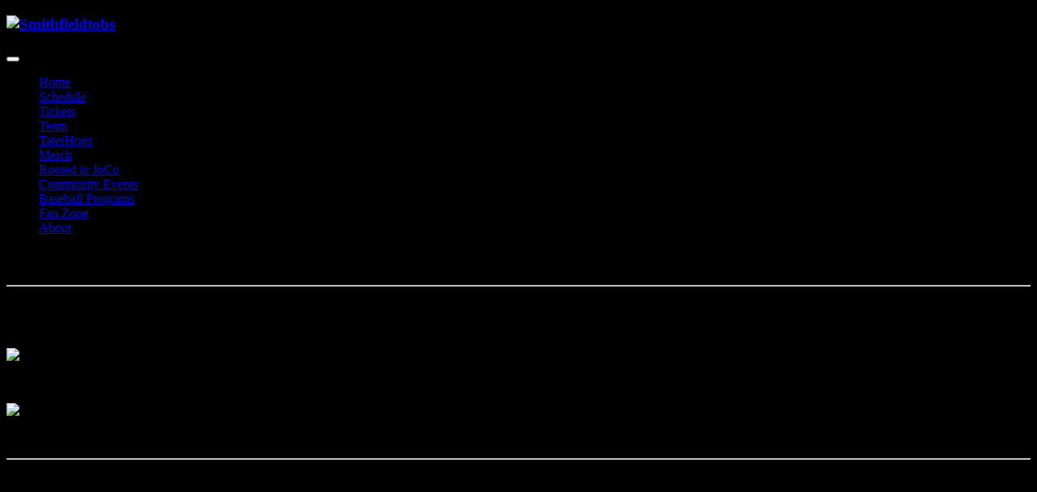

--- FILE ---
content_type: text/html; charset=UTF-8
request_url: https://wilsontobs.com/?post_type=sny_games&p=4221
body_size: 7585
content:
<!DOCTYPE html>
<html lang="en-US">
<head>
  <meta charset="UTF-8">
  <meta name="viewport" content="width=device-width, initial-scale=1.0">
  <meta http-equiv="X-UA-Compatible" content="ie=edge">
  <title>  Thursday July 27 &#8211; TOBS vs Morehead City Marlins  </title>
  <meta name="description" content="Thursday July 27 &#8211; TOBS vs Morehead City Marlins"/>
  <!-- Cookie Consent -->
  <link rel="stylesheet" type="text/css" href="https://smithfieldtobs.com/content/themes/wilsontobs/css/cookie.css"/>
  <script src="https://smithfieldtobs.com/content/themes/wilsontobs/js/cookie.js;"></script>
  <script>
    window.addEventListener("load",function()
      {
        window.wpcc.init({"border":"thin","corners":"small","colors":{"popup":{"background":"#f6f6f6","text":"#000000","border":"#555555"},"button":{"background":"#555555","text":"#ffffff"}}})
      });
  </script>
  <style media="screen">
    @font-face {
        font-family: 'oswaldregular';
        src: url('https://smithfieldtobs.com/content/themes/wilsontobs/fonts/oswald-variablefont_wght-webfont.woff2') format('woff2'),
             url('https://smithfieldtobs.com/content/themes/wilsontobs/fonts/oswald-variablefont_wght-webfont.woff') format('woff');
        font-weight: normal;
        font-style: normal;

    }

    @font-face {
        font-family: 'robotoregular';
        src: url('https://smithfieldtobs.com/content/themes/wilsontobs/fonts/roboto-regular-webfont.woff2') format('woff2'),
             url('https://smithfieldtobs.com/content/themes/wilsontobs/fonts/roboto-regular-webfont.woff') format('woff');
        font-weight: normal;
        font-style: normal;

    }
  </style>

  <style type='text/css'>#wp-admin-bar-wp-logo{display:none;}#wp-admin-bar-comments{display:none;}#wp-admin-bar-_ultraoptions{display:none;}</style>                        <script>
                            /* You can add more configuration options to webfontloader by previously defining the WebFontConfig with your options */
                            if ( typeof WebFontConfig === "undefined" ) {
                                WebFontConfig = new Object();
                            }
                            WebFontConfig['google'] = {families: ['Open+Sans:400', 'Oswald:300']};

                            (function() {
                                var wf = document.createElement( 'script' );
                                wf.src = 'https://ajax.googleapis.com/ajax/libs/webfont/1.5.3/webfont.js';
                                wf.type = 'text/javascript';
                                wf.async = 'true';
                                var s = document.getElementsByTagName( 'script' )[0];
                                s.parentNode.insertBefore( wf, s );
                            })();
                        </script>
                    <meta name='robots' content='max-image-preview:large' />
	<style>img:is([sizes="auto" i], [sizes^="auto," i]) { contain-intrinsic-size: 3000px 1500px }</style>
	<link rel='dns-prefetch' href='//smithfieldtobs.com' />
<link rel='stylesheet' id='wp-block-library-css' href='https://smithfieldtobs.com/inc/css/dist/block-library/style.min.css?ver=6.8.3' type='text/css' media='all' />
<style id='classic-theme-styles-inline-css' type='text/css'>
/*! This file is auto-generated */
.wp-block-button__link{color:#fff;background-color:#32373c;border-radius:9999px;box-shadow:none;text-decoration:none;padding:calc(.667em + 2px) calc(1.333em + 2px);font-size:1.125em}.wp-block-file__button{background:#32373c;color:#fff;text-decoration:none}
</style>
<style id='global-styles-inline-css' type='text/css'>
:root{--wp--preset--aspect-ratio--square: 1;--wp--preset--aspect-ratio--4-3: 4/3;--wp--preset--aspect-ratio--3-4: 3/4;--wp--preset--aspect-ratio--3-2: 3/2;--wp--preset--aspect-ratio--2-3: 2/3;--wp--preset--aspect-ratio--16-9: 16/9;--wp--preset--aspect-ratio--9-16: 9/16;--wp--preset--color--black: #000000;--wp--preset--color--cyan-bluish-gray: #abb8c3;--wp--preset--color--white: #ffffff;--wp--preset--color--pale-pink: #f78da7;--wp--preset--color--vivid-red: #cf2e2e;--wp--preset--color--luminous-vivid-orange: #ff6900;--wp--preset--color--luminous-vivid-amber: #fcb900;--wp--preset--color--light-green-cyan: #7bdcb5;--wp--preset--color--vivid-green-cyan: #00d084;--wp--preset--color--pale-cyan-blue: #8ed1fc;--wp--preset--color--vivid-cyan-blue: #0693e3;--wp--preset--color--vivid-purple: #9b51e0;--wp--preset--gradient--vivid-cyan-blue-to-vivid-purple: linear-gradient(135deg,rgba(6,147,227,1) 0%,rgb(155,81,224) 100%);--wp--preset--gradient--light-green-cyan-to-vivid-green-cyan: linear-gradient(135deg,rgb(122,220,180) 0%,rgb(0,208,130) 100%);--wp--preset--gradient--luminous-vivid-amber-to-luminous-vivid-orange: linear-gradient(135deg,rgba(252,185,0,1) 0%,rgba(255,105,0,1) 100%);--wp--preset--gradient--luminous-vivid-orange-to-vivid-red: linear-gradient(135deg,rgba(255,105,0,1) 0%,rgb(207,46,46) 100%);--wp--preset--gradient--very-light-gray-to-cyan-bluish-gray: linear-gradient(135deg,rgb(238,238,238) 0%,rgb(169,184,195) 100%);--wp--preset--gradient--cool-to-warm-spectrum: linear-gradient(135deg,rgb(74,234,220) 0%,rgb(151,120,209) 20%,rgb(207,42,186) 40%,rgb(238,44,130) 60%,rgb(251,105,98) 80%,rgb(254,248,76) 100%);--wp--preset--gradient--blush-light-purple: linear-gradient(135deg,rgb(255,206,236) 0%,rgb(152,150,240) 100%);--wp--preset--gradient--blush-bordeaux: linear-gradient(135deg,rgb(254,205,165) 0%,rgb(254,45,45) 50%,rgb(107,0,62) 100%);--wp--preset--gradient--luminous-dusk: linear-gradient(135deg,rgb(255,203,112) 0%,rgb(199,81,192) 50%,rgb(65,88,208) 100%);--wp--preset--gradient--pale-ocean: linear-gradient(135deg,rgb(255,245,203) 0%,rgb(182,227,212) 50%,rgb(51,167,181) 100%);--wp--preset--gradient--electric-grass: linear-gradient(135deg,rgb(202,248,128) 0%,rgb(113,206,126) 100%);--wp--preset--gradient--midnight: linear-gradient(135deg,rgb(2,3,129) 0%,rgb(40,116,252) 100%);--wp--preset--font-size--small: 13px;--wp--preset--font-size--medium: 20px;--wp--preset--font-size--large: 36px;--wp--preset--font-size--x-large: 42px;--wp--preset--spacing--20: 0.44rem;--wp--preset--spacing--30: 0.67rem;--wp--preset--spacing--40: 1rem;--wp--preset--spacing--50: 1.5rem;--wp--preset--spacing--60: 2.25rem;--wp--preset--spacing--70: 3.38rem;--wp--preset--spacing--80: 5.06rem;--wp--preset--shadow--natural: 6px 6px 9px rgba(0, 0, 0, 0.2);--wp--preset--shadow--deep: 12px 12px 50px rgba(0, 0, 0, 0.4);--wp--preset--shadow--sharp: 6px 6px 0px rgba(0, 0, 0, 0.2);--wp--preset--shadow--outlined: 6px 6px 0px -3px rgba(255, 255, 255, 1), 6px 6px rgba(0, 0, 0, 1);--wp--preset--shadow--crisp: 6px 6px 0px rgba(0, 0, 0, 1);}:where(.is-layout-flex){gap: 0.5em;}:where(.is-layout-grid){gap: 0.5em;}body .is-layout-flex{display: flex;}.is-layout-flex{flex-wrap: wrap;align-items: center;}.is-layout-flex > :is(*, div){margin: 0;}body .is-layout-grid{display: grid;}.is-layout-grid > :is(*, div){margin: 0;}:where(.wp-block-columns.is-layout-flex){gap: 2em;}:where(.wp-block-columns.is-layout-grid){gap: 2em;}:where(.wp-block-post-template.is-layout-flex){gap: 1.25em;}:where(.wp-block-post-template.is-layout-grid){gap: 1.25em;}.has-black-color{color: var(--wp--preset--color--black) !important;}.has-cyan-bluish-gray-color{color: var(--wp--preset--color--cyan-bluish-gray) !important;}.has-white-color{color: var(--wp--preset--color--white) !important;}.has-pale-pink-color{color: var(--wp--preset--color--pale-pink) !important;}.has-vivid-red-color{color: var(--wp--preset--color--vivid-red) !important;}.has-luminous-vivid-orange-color{color: var(--wp--preset--color--luminous-vivid-orange) !important;}.has-luminous-vivid-amber-color{color: var(--wp--preset--color--luminous-vivid-amber) !important;}.has-light-green-cyan-color{color: var(--wp--preset--color--light-green-cyan) !important;}.has-vivid-green-cyan-color{color: var(--wp--preset--color--vivid-green-cyan) !important;}.has-pale-cyan-blue-color{color: var(--wp--preset--color--pale-cyan-blue) !important;}.has-vivid-cyan-blue-color{color: var(--wp--preset--color--vivid-cyan-blue) !important;}.has-vivid-purple-color{color: var(--wp--preset--color--vivid-purple) !important;}.has-black-background-color{background-color: var(--wp--preset--color--black) !important;}.has-cyan-bluish-gray-background-color{background-color: var(--wp--preset--color--cyan-bluish-gray) !important;}.has-white-background-color{background-color: var(--wp--preset--color--white) !important;}.has-pale-pink-background-color{background-color: var(--wp--preset--color--pale-pink) !important;}.has-vivid-red-background-color{background-color: var(--wp--preset--color--vivid-red) !important;}.has-luminous-vivid-orange-background-color{background-color: var(--wp--preset--color--luminous-vivid-orange) !important;}.has-luminous-vivid-amber-background-color{background-color: var(--wp--preset--color--luminous-vivid-amber) !important;}.has-light-green-cyan-background-color{background-color: var(--wp--preset--color--light-green-cyan) !important;}.has-vivid-green-cyan-background-color{background-color: var(--wp--preset--color--vivid-green-cyan) !important;}.has-pale-cyan-blue-background-color{background-color: var(--wp--preset--color--pale-cyan-blue) !important;}.has-vivid-cyan-blue-background-color{background-color: var(--wp--preset--color--vivid-cyan-blue) !important;}.has-vivid-purple-background-color{background-color: var(--wp--preset--color--vivid-purple) !important;}.has-black-border-color{border-color: var(--wp--preset--color--black) !important;}.has-cyan-bluish-gray-border-color{border-color: var(--wp--preset--color--cyan-bluish-gray) !important;}.has-white-border-color{border-color: var(--wp--preset--color--white) !important;}.has-pale-pink-border-color{border-color: var(--wp--preset--color--pale-pink) !important;}.has-vivid-red-border-color{border-color: var(--wp--preset--color--vivid-red) !important;}.has-luminous-vivid-orange-border-color{border-color: var(--wp--preset--color--luminous-vivid-orange) !important;}.has-luminous-vivid-amber-border-color{border-color: var(--wp--preset--color--luminous-vivid-amber) !important;}.has-light-green-cyan-border-color{border-color: var(--wp--preset--color--light-green-cyan) !important;}.has-vivid-green-cyan-border-color{border-color: var(--wp--preset--color--vivid-green-cyan) !important;}.has-pale-cyan-blue-border-color{border-color: var(--wp--preset--color--pale-cyan-blue) !important;}.has-vivid-cyan-blue-border-color{border-color: var(--wp--preset--color--vivid-cyan-blue) !important;}.has-vivid-purple-border-color{border-color: var(--wp--preset--color--vivid-purple) !important;}.has-vivid-cyan-blue-to-vivid-purple-gradient-background{background: var(--wp--preset--gradient--vivid-cyan-blue-to-vivid-purple) !important;}.has-light-green-cyan-to-vivid-green-cyan-gradient-background{background: var(--wp--preset--gradient--light-green-cyan-to-vivid-green-cyan) !important;}.has-luminous-vivid-amber-to-luminous-vivid-orange-gradient-background{background: var(--wp--preset--gradient--luminous-vivid-amber-to-luminous-vivid-orange) !important;}.has-luminous-vivid-orange-to-vivid-red-gradient-background{background: var(--wp--preset--gradient--luminous-vivid-orange-to-vivid-red) !important;}.has-very-light-gray-to-cyan-bluish-gray-gradient-background{background: var(--wp--preset--gradient--very-light-gray-to-cyan-bluish-gray) !important;}.has-cool-to-warm-spectrum-gradient-background{background: var(--wp--preset--gradient--cool-to-warm-spectrum) !important;}.has-blush-light-purple-gradient-background{background: var(--wp--preset--gradient--blush-light-purple) !important;}.has-blush-bordeaux-gradient-background{background: var(--wp--preset--gradient--blush-bordeaux) !important;}.has-luminous-dusk-gradient-background{background: var(--wp--preset--gradient--luminous-dusk) !important;}.has-pale-ocean-gradient-background{background: var(--wp--preset--gradient--pale-ocean) !important;}.has-electric-grass-gradient-background{background: var(--wp--preset--gradient--electric-grass) !important;}.has-midnight-gradient-background{background: var(--wp--preset--gradient--midnight) !important;}.has-small-font-size{font-size: var(--wp--preset--font-size--small) !important;}.has-medium-font-size{font-size: var(--wp--preset--font-size--medium) !important;}.has-large-font-size{font-size: var(--wp--preset--font-size--large) !important;}.has-x-large-font-size{font-size: var(--wp--preset--font-size--x-large) !important;}
:where(.wp-block-post-template.is-layout-flex){gap: 1.25em;}:where(.wp-block-post-template.is-layout-grid){gap: 1.25em;}
:where(.wp-block-columns.is-layout-flex){gap: 2em;}:where(.wp-block-columns.is-layout-grid){gap: 2em;}
:root :where(.wp-block-pullquote){font-size: 1.5em;line-height: 1.6;}
</style>
<link rel='stylesheet' id='clink-main-css' href='https://smithfieldtobs.com/modules/clink/assets/css/clink-style.css' type='text/css' media='all' />
<link rel='stylesheet' id='sow-image-default-c67d20f9f743-css' href='https://smithfieldtobs.com/content/uploads/siteorigin-widgets/sow-image-default-c67d20f9f743.css?ver=6.8.3' type='text/css' media='all' />
<link rel='stylesheet' id='megamenu-css' href='https://smithfieldtobs.com/content/uploads/maxmegamenu/style.css?ver=5d6a0e' type='text/css' media='all' />
<link rel='stylesheet' id='dashicons-css' href='https://smithfieldtobs.com/inc/css/dashicons.min.css?ver=6.8.3' type='text/css' media='all' />
<link rel='stylesheet' id='uiKit-css' href='https://smithfieldtobs.com/content/themes/wilsontobs/css/uikit.css?ver=1769427385' type='text/css' media='all' />
<link rel='stylesheet' id='maincss-css' href='https://smithfieldtobs.com/content/themes/wilsontobs/style.css?ver=1769427385' type='text/css' media='all' />
<link rel='stylesheet' id='widgetcss-css' href='https://smithfieldtobs.com/content/themes/wilsontobs/template-parts/modules/widgets/css/widgetcss.css?ver=1769427385' type='text/css' media='all' />
<script type="text/javascript" src="https://smithfieldtobs.com/inc/js/jquery/jquery.min.js?ver=3.7.1" id="jquery-core-js"></script>
<script type="text/javascript" src="https://smithfieldtobs.com/inc/js/jquery/jquery-migrate.min.js?ver=3.4.1" id="jquery-migrate-js"></script>
<link rel="EditURI" type="application/rsd+xml" title="RSD" href="https://smithfieldtobs.com/ismxml.php?rsd" />
<meta name="generator" content="WordPress 6.8.3" />
<link rel="canonical" href="https://smithfieldtobs.com/games/thursday-july-27-tobs-vs-morehead-city-marlins/" />
<link rel="alternate" title="oEmbed (JSON)" type="application/json+oembed" href="https://smithfieldtobs.com/wp-json/oembed/1.0/embed?url=https%3A%2F%2Fsmithfieldtobs.com%2Fgames%2Fthursday-july-27-tobs-vs-morehead-city-marlins%2F" />
<link rel="alternate" title="oEmbed (XML)" type="text/xml+oembed" href="https://smithfieldtobs.com/wp-json/oembed/1.0/embed?url=https%3A%2F%2Fsmithfieldtobs.com%2Fgames%2Fthursday-july-27-tobs-vs-morehead-city-marlins%2F&#038;format=xml" />
<!-- start Simple Custom CSS and JS -->
<style type="text/css">
.headerTopSection.uk-grid-small.headerTopSectionPosition.uk-grid.uk-sticky {
    background-color: black;
}
.headerTopSectionInner {
    background-color: #000000;
}

.headerTopSection.uk-active {
    background-color: #000000;
}
.headerTopSection.uk-active .logoImgInner {
    width: 100%;
}</style>
<!-- end Simple Custom CSS and JS -->
<!-- Global site tag (gtag.js) - Google Analytics -->
<script async src="https://www.googletagmanager.com/gtag/js?id=UA-192633054-1"></script>
<script>
  window.dataLayer = window.dataLayer || [];
  function gtag(){dataLayer.push(arguments);}
  gtag('js', new Date());

  gtag('config', 'UA-192633054-1');
</script> <style type="text/css" id="custom-background-css">
body.custom-background { background-color: #000000; }
</style>
	<link rel="icon" href="https://smithfieldtobs.com/content/uploads/2025/10/cropped-TOBACCONISTS-BLACK-2-32x32.png" sizes="32x32" />
<link rel="icon" href="https://smithfieldtobs.com/content/uploads/2025/10/cropped-TOBACCONISTS-BLACK-2-192x192.png" sizes="192x192" />
<link rel="apple-touch-icon" href="https://smithfieldtobs.com/content/uploads/2025/10/cropped-TOBACCONISTS-BLACK-2-180x180.png" />
<meta name="msapplication-TileImage" content="https://smithfieldtobs.com/content/uploads/2025/10/cropped-TOBACCONISTS-BLACK-2-270x270.png" />
<style type="text/css">/** Mega Menu CSS: fs **/</style>
</head>

<body class="wp-singular sny_games-template-default single single-sny_games postid-4221 custom-background wp-custom-logo wp-theme-wilsontobs mega-menu-primary mega-menu-top">
  <!--Site Header-->
  <header id="header" style="background-image: url()">
    <div class="headerAboveTopSection themeBgAlt">
      <nav class="uk-visible@l">
                      </nav>
    </div>
    <section class="uk-position-relative">
      <div class="headerTopSection uk-grid-small headerTopSectionInner" uk-grid uk-sticky="top: 50">
        <section class="siteLogo uk-width-1-5@l uk-flex uk-flex-center uk-flex-middle" >
                    <h1 class="uk-text-center uk-margin-remove logoH1Inner">
            <a href="https://smithfieldtobs.com/" class="custom-logo-link">
              <img class="logoImgInner" data-src="https://smithfieldtobs.com/content/uploads/2025/10/cropped-Smithfield-Tobs-Primary-Logo-1.png" alt="Smithfieldtobs" uk-img>            </a>
          </h1>
        </section>
        <!--Navigation-->
        <section class="headerNavigation uk-width-4-5@l uk-flex uk-flex-middle">
          <nav id="primeNav" class="primaryNav">
                        <div id="mega-menu-wrap-primary" class="mega-menu-wrap"><div class="mega-menu-toggle"><div class="mega-toggle-blocks-left"></div><div class="mega-toggle-blocks-center"></div><div class="mega-toggle-blocks-right"><div class='mega-toggle-block mega-menu-toggle-animated-block mega-toggle-block-0' id='mega-toggle-block-0'><button aria-label="Toggle Menu" class="mega-toggle-animated mega-toggle-animated-slider" type="button" aria-expanded="false">
                  <span class="mega-toggle-animated-box">
                    <span class="mega-toggle-animated-inner"></span>
                  </span>
                </button></div></div></div><ul id="mega-menu-primary" class="mega-menu max-mega-menu mega-menu-horizontal mega-no-js" data-event="hover_intent" data-effect="slide_up" data-effect-speed="200" data-effect-mobile="slide" data-effect-speed-mobile="200" data-mobile-force-width="false" data-second-click="go" data-document-click="collapse" data-vertical-behaviour="standard" data-breakpoint="1200" data-unbind="true" data-mobile-state="collapse_all" data-mobile-direction="vertical" data-hover-intent-timeout="300" data-hover-intent-interval="100"><li class="mega-menu-item mega-menu-item-type-custom mega-menu-item-object-custom mega-menu-item-home mega-align-bottom-left mega-menu-flyout mega-menu-item-382" id="mega-menu-item-382"><a class="mega-menu-link" href="https://smithfieldtobs.com" tabindex="0">Home</a></li><li class="mega-menu-item mega-menu-item-type-post_type mega-menu-item-object-page mega-align-bottom-left mega-menu-flyout mega-menu-item-8130" id="mega-menu-item-8130"><a class="mega-menu-link" href="https://smithfieldtobs.com/schedule/" tabindex="0">Schedule</a></li><li class="mega-menu-item mega-menu-item-type-post_type mega-menu-item-object-page mega-align-bottom-left mega-menu-flyout mega-menu-item-8001" id="mega-menu-item-8001"><a class="mega-menu-link" href="https://smithfieldtobs.com/tickets/" tabindex="0">Tickets</a></li><li class="mega-menu-item mega-menu-item-type-post_type mega-menu-item-object-page mega-align-bottom-left mega-menu-flyout mega-menu-item-8145" id="mega-menu-item-8145"><a class="mega-menu-link" href="https://smithfieldtobs.com/team/" tabindex="0">Team</a></li><li class="mega-menu-item mega-menu-item-type-post_type mega-menu-item-object-page mega-align-bottom-left mega-menu-flyout mega-menu-item-10168" id="mega-menu-item-10168"><a class="mega-menu-link" href="https://smithfieldtobs.com/taterhogs/" tabindex="0">TaterHogs</a></li><li class="mega-menu-item mega-menu-item-type-custom mega-menu-item-object-custom mega-align-bottom-left mega-menu-flyout mega-menu-item-1462" id="mega-menu-item-1462"><a class="mega-menu-link" href="https://shoptobs.square.site/" tabindex="0">Merch</a></li><li class="mega-menu-item mega-menu-item-type-post_type mega-menu-item-object-page mega-align-bottom-left mega-menu-flyout mega-menu-item-8157" id="mega-menu-item-8157"><a class="mega-menu-link" href="https://smithfieldtobs.com/rooted-in-joco/" tabindex="0">Rooted in JoCo</a></li><li class="mega-menu-item mega-menu-item-type-post_type mega-menu-item-object-page mega-align-bottom-left mega-menu-flyout mega-menu-item-8163" id="mega-menu-item-8163"><a class="mega-menu-link" href="https://smithfieldtobs.com/community-nights/" tabindex="0">Community Events</a></li><li class="mega-menu-item mega-menu-item-type-post_type mega-menu-item-object-page mega-align-bottom-left mega-menu-flyout mega-menu-item-8179" id="mega-menu-item-8179"><a class="mega-menu-link" href="https://smithfieldtobs.com/baseball-programs/" tabindex="0">Baseball Programs</a></li><li class="mega-menu-item mega-menu-item-type-post_type mega-menu-item-object-page mega-align-bottom-left mega-menu-flyout mega-menu-item-6565" id="mega-menu-item-6565"><a class="mega-menu-link" href="https://smithfieldtobs.com/fan-zone/" tabindex="0">Fan Zone</a></li><li class="mega-menu-item mega-menu-item-type-post_type mega-menu-item-object-page mega-align-bottom-left mega-menu-flyout mega-menu-item-6588" id="mega-menu-item-6588"><a class="mega-menu-link" href="https://smithfieldtobs.com/about/" tabindex="0">About</a></li></ul></div>          </nav>
        </section>
      </div>

      <div class="headerBottomSection">
              </div>
    </section>
  </header>
  <main class="siteMain">
    <section class="siteContent">
<section class="siteInnerContent uk-width-4-5@l uk-align-center uk-padding-small">
  <div class="siteInnerWrapper">
            <article class="sitePost">
          <h1 class="postTitle">Thursday July 27 &#8211; TOBS vs Morehead City Marlins</h1>
          <hr class="postHr">
          <!--Post Thumbnail-->
                        <section class="uk-width-1-1 uk-text-center">
                <div class="uk-inline">
                  <img width="742" height="658" src="https://smithfieldtobs.com/content/uploads/2022/10/Screenshot-2022-10-31-12.22.13-PM.png" class="attachment-large size-large wp-post-image" alt="" decoding="async" fetchpriority="high" srcset="https://smithfieldtobs.com/content/uploads/2022/10/Screenshot-2022-10-31-12.22.13-PM.png 742w, https://smithfieldtobs.com/content/uploads/2022/10/Screenshot-2022-10-31-12.22.13-PM-300x266.png 300w, https://smithfieldtobs.com/content/uploads/2022/10/Screenshot-2022-10-31-12.22.13-PM-564x500.png 564w" sizes="(max-width: 742px) 100vw, 742px" />                  <div class="uk-overlay uk-dark uk-text-bold uk-overlay-default uk-position-bottom">
                      <p></p>
                  </div>
                </div>
              </section>
                      <section class="uk-width-2-3 uk-align-center">
            <div class="uk-grid-small" uk-grid>
              <div class="uk-width-1-5 uk-flex uk-flex-middle uk-flex-right">
                <p class="uk-text-bold uk-margin-remove">Wilson Tobs</p>
              </div>
              <div class="uk-width-1-5 uk-flex uk-flex-middle uk-flex-center">
                <p class="uk-margin-remove">
                  <img src="https://smithfieldtobs.com/content/uploads/2021/03/SDS_Tobs_Primary.png" alt="Wilson Tobs">
                </p>
              </div>
              <div class="uk-width-1-5 uk-flex uk-flex-middle uk-flex-center">
                <p class="uk-margin-remove">
                  VS
                </p>
              </div>
              <div class="uk-width-1-5 uk-flex uk-flex-middle uk-flex-center">
                <p class="uk-margin-remove">
                  <img src="https://smithfieldtobs.com/content/uploads/2021/03/MoreheadCityMarlins.png" alt="Wilson Tobs">
                </p>
              </div>
              <div class="uk-width-1-5 uk-flex uk-flex-middle uk-flex-left">
                <p class="uk-text-bold uk-margin-remove">Morehead City Marlins</p>
              </div>
            </div>
          </section>
          <hr class="uk-width-1-4 uk-align-center">
          <section class="uk-width-2-3 uk-align-center">
            <div class="uk-grid-small" uk-grid>
              <div class="uk-width-1-2 uk-padding-small uk-text-center">
                <p class="uk-text-bold">Date</p>
                <p class="uk-margin-remove">
                  Thu Jul 27 2023                </p>
              </div>
              <div class="uk-width-1-2 uk-padding-small uk-text-center">
                <p class="uk-text-bold">Time</p>
                <p class="uk-margin-remove">
                  07:00 PM                </p>
              </div>


            </div>
          </section>

          <section class="uk-width-1-1 uk-padding-small">
            <h3>Details</h3>
            <hr>
            <div class="uk-grid-small" uk-grid>
                              <div class="uk-width-1-4@l uk-padding-small uk-text-center">
                  <p class="uk-text-bold">Venue</p>
                  <p class="uk-margin-remove">
                    <a href="">Historic Fleming Stadium</a>
                  </p>
                </div>
              
                              <div class="uk-width-1-4@l uk-padding-small uk-text-center">
                  <p class="uk-text-bold">Buy Tickets</p>
                  <p class="uk-margin-remove">
                    <a href="https://www.showpass.com/2023-tobs-single-game-tickets/"><span uk-icon="icon: bookmark; ratio: 2"></span></a>
                  </p>
                </div>
              
                              <div class="uk-width-1-4@l uk-padding-small uk-text-center">
                  <p class="uk-text-bold">Watch Live</p>
                  <p class="uk-margin-remove">
                    <a href="https://www.flobaseball.tv/teams/7032964-wilson-tobs?view=live-and-upcoming&utm_campaign=cpl&utm_medium=partner&utm_source=teams&utm_content=teams&utm_term=wilson-tobs&rtid=&coverage_id="><span uk-icon="icon: tv; ratio: 2"></span></a>
                  </p>
                </div>
              
                          </div>
          </section>

          <section class="uk-width-1-1 uk-padding-small">
                      </section>
          <div class="postContent">
                        </div>
        </article>
            <!--Print Comments-->
        </div>
</section>
          </section>
        </main>
        <footer class="siteFooter">
          <section class="siteFooterTop uk-height-1-1 themeBgAlt uk-flex uk-flex-middle">
            <div class="" uk-grid>
              <div class="uk-width-1-4@l footerAbout">
                <div class="">
                                        <div id="sow-editor-2" class="widget widget_sow-editor"><div
			
			class="so-widget-sow-editor so-widget-sow-editor-base"
			
		>
<div class="siteorigin-widget-tinymce textwidget">
	<h2>About Us</h2>
<p>The Smithfield Tobs Baseball Organization is driven to deliver a high level entertainment experience for our fans and community. The Tobs strive every day to use this entertaining atmosphere to benefit our community, help those who are in need, and form strong student athletes.</p>
</div>
</div></div>                                  </div>
              </div>

              <div class="uk-width-1-4@l">
                <div class="">
                  <div class="footerQuickLinks">
                                            <div id="custom_html-2" class="widget_text widget widget_custom_html"><div class="textwidget custom-html-widget"><h2>Quick Links</h2></div></div><div id="nav_menu-2" class="widget widget_nav_menu"><div class="menu-footer-container"><ul id="menu-footer" class="menu"><li id="menu-item-213" class="menu-item menu-item-type-post_type menu-item-object-page menu-item-213"><a href="https://smithfieldtobs.com/about/">About</a></li>
<li id="menu-item-2912" class="menu-item menu-item-type-custom menu-item-object-custom menu-item-2912"><a href="https://coastalplain.com/">CPL</a></li>
<li id="menu-item-2913" class="menu-item menu-item-type-custom menu-item-object-custom menu-item-2913"><a href="http://baseball.pointstreak.com/team_stats.html?leagueid=1973&#038;seasonid=33436&#038;teamid=153880">Stats</a></li>
</ul></div></div>                                      </div>
                </div>
              </div>

              <div class="uk-width-1-4@l">
                <div class="">
                  <div class="footerContact">
                                            <div id="sow-editor-3" class="widget widget_sow-editor"><div
			
			class="so-widget-sow-editor so-widget-sow-editor-base"
			
		>
<div class="siteorigin-widget-tinymce textwidget">
	<h2>Contact Us</h2>
<p>Smithfield Tobs Baseball<br />
<a href="/cdn-cgi/l/email-protection#93fefaf8f6d3e0fefae7fbf5faf6fff7e7fcf1e0bdf0fcfe"><span class="__cf_email__" data-cfemail="234e4a484663504e4a574b454a464f47574c41500d404c4e">[email&#160;protected]</span></a><br /><a href="/cdn-cgi/l/email-protection#c0a7b2a9a6a6a9ae80b3ada9b4a8a6a9a5aca4b4afa2b3eea3afad"><span class="__cf_email__" data-cfemail="ddbaafb4bbbbb4b39daeb0b4a9b5bbb4b8b1b9a9b2bfaef3beb2b0">[email&#160;protected]</span></a></p>
</div>
</div></div>                                      </div>
                </div>
              </div>

              <div class="uk-width-1-4@l footerLogo">
                <div class="">
                                        <div id="sow-image-2" class="widget widget_sow-image"><div
			
			class="so-widget-sow-image so-widget-sow-image-default-c67d20f9f743"
			
		>
<div class="sow-image-container">
		<img 
	src="https://smithfieldtobs.com/content/uploads/2025/10/cropped-Smithfield-Tobs-Primary-Logo-1.png" width="2154" height="1864" srcset="https://smithfieldtobs.com/content/uploads/2025/10/cropped-Smithfield-Tobs-Primary-Logo-1.png 2154w, https://smithfieldtobs.com/content/uploads/2025/10/cropped-Smithfield-Tobs-Primary-Logo-1-300x260.png 300w, https://smithfieldtobs.com/content/uploads/2025/10/cropped-Smithfield-Tobs-Primary-Logo-1-1024x886.png 1024w, https://smithfieldtobs.com/content/uploads/2025/10/cropped-Smithfield-Tobs-Primary-Logo-1-768x665.png 768w, https://smithfieldtobs.com/content/uploads/2025/10/cropped-Smithfield-Tobs-Primary-Logo-1-1536x1329.png 1536w, https://smithfieldtobs.com/content/uploads/2025/10/cropped-Smithfield-Tobs-Primary-Logo-1-2048x1772.png 2048w, https://smithfieldtobs.com/content/uploads/2025/10/cropped-Smithfield-Tobs-Primary-Logo-1-578x500.png 578w" sizes="(max-width: 2154px) 100vw, 2154px" title="cropped-Smithfield-Tobs-Primary-Logo-1.png" alt="" decoding="async" loading="lazy" 		class="so-widget-image"/>
	</div>

</div></div>                                  </div>
              </div>
            </div>
          </section>

          <section class="footBottomSection">
              <div class="uk-height-1-1" uk-grid>
                <div class="uk-width-1-3@l uk-flex uk-flex-middle uk-flex-center">
                  <p class="rightsReserved themeColorWhite">&copy; 2026 Smithfieldtobs. All Rights Reserved</p>
                </div>

                <div class="uk-width-1-3@l uk-flex uk-flex-middle uk-flex-center">
                  <div class="privacyWrapper">
                    <div class="">
                      <a href="https://smithfieldtobs.com/privacy-policy">Privacy Policy</a>
                      <a href="https://smithfieldtobs.com/terms-of-use">Terms of Use</a>
                    </div>
                  </div>
                </div>

                <div class="uk-width-1-3@l uk-flex uk-flex-middle uk-flex-center">
                  <div class="infinityLogo ">
                      <a class="" href="https://createdbyinfinity.com/" target="_blank"><img src="https://smithfieldtobs.com/content/themes/wilsontobs/inc/infinity_logo_white.png" alt="Infinity Logo"></a>
                  </div>
                </div>
              </div>
          </section>
        </footer>

        <script data-cfasync="false" src="/cdn-cgi/scripts/5c5dd728/cloudflare-static/email-decode.min.js"></script><script type="speculationrules">
{"prefetch":[{"source":"document","where":{"and":[{"href_matches":"\/*"},{"not":{"href_matches":["\/wp-*.php","\/infinity\/*","\/content\/uploads\/*","\/content\/*","\/modules\/*","\/content\/themes\/wilsontobs\/*","\/*\\?(.+)"]}},{"not":{"selector_matches":"a[rel~=\"nofollow\"]"}},{"not":{"selector_matches":".no-prefetch, .no-prefetch a"}}]},"eagerness":"conservative"}]}
</script>
<script type="text/javascript" src="https://smithfieldtobs.com/content/themes/wilsontobs/js/uikit.min.js?ver=1.0.0" id="uiKitJs-js"></script>
<script type="text/javascript" src="https://smithfieldtobs.com/content/themes/wilsontobs/js/uikit-icons.min.js?ver=1.0.0" id="uiKitJsIcons-js"></script>
<script type="text/javascript" src="https://smithfieldtobs.com/content/themes/wilsontobs/js/scrollspy.js?ver=1.0.0" id="scrollspy-js"></script>
<script type="text/javascript" src="https://smithfieldtobs.com/inc/js/hoverIntent.min.js?ver=1.10.2" id="hoverIntent-js"></script>
<script type="text/javascript" src="https://smithfieldtobs.com/modules/megamenu/js/maxmegamenu.js?ver=3.6.2" id="megamenu-js"></script>


  <script defer src="https://static.cloudflareinsights.com/beacon.min.js/vcd15cbe7772f49c399c6a5babf22c1241717689176015" integrity="sha512-ZpsOmlRQV6y907TI0dKBHq9Md29nnaEIPlkf84rnaERnq6zvWvPUqr2ft8M1aS28oN72PdrCzSjY4U6VaAw1EQ==" data-cf-beacon='{"version":"2024.11.0","token":"c43898424c1040e6965beee9747a6af1","r":1,"server_timing":{"name":{"cfCacheStatus":true,"cfEdge":true,"cfExtPri":true,"cfL4":true,"cfOrigin":true,"cfSpeedBrain":true},"location_startswith":null}}' crossorigin="anonymous"></script>
</body>
</html>
